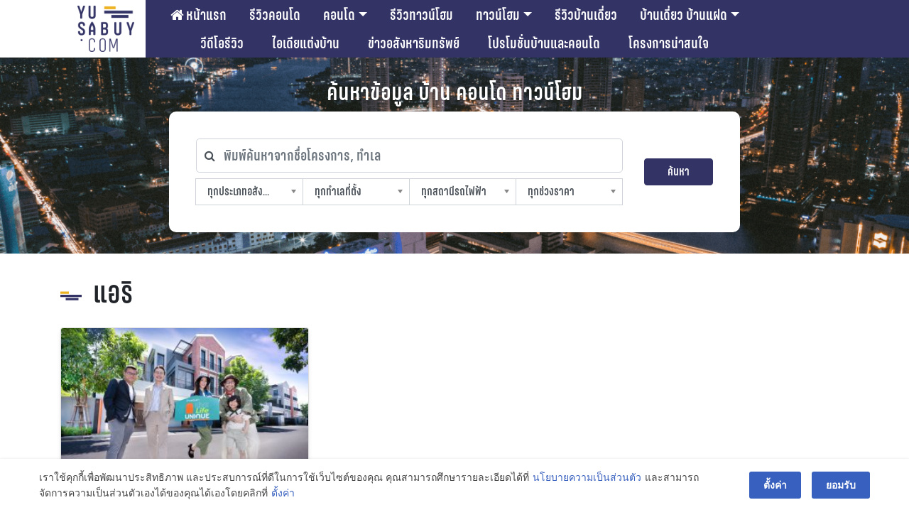

--- FILE ---
content_type: text/css
request_url: https://yusabuy.com/wp-content/themes/Yusabuy2019/css/custom-2019.css?v=260127011219&ver=6.2.8
body_size: 9805
content:
/* Bebas Font */
@font-face {
  font-family: 'Superstore';
  src: url("../fonts/Superstore-Bold.eot");
  /* IE9 Compat Modes */
  src: url("../fonts/Superstore-Bold.eot?#iefix") format("embedded-opentype"), url("../fonts/Superstore-Bold.woff") format("woff"), url("../fonts/Superstore-Bold.ttf") format("truetype"), url("../fonts/Superstore-Bold.svg#02081389a5970bb0866cfdaf32b6cf06") format("svg");
  /* Legacy iOS */
  font-style: normal;
  font-weight: 700;
  font-display: swap;
}

@font-face {
  font-family: 'Superstore';
  src: url("../fonts/Superstore-Regular.eot");
  /* IE9 Compat Modes */
  src: url("../fonts/Superstore-Regular.eot?#iefix") format("embedded-opentype"), url("../fonts/Superstore-Regular.woff") format("woff"), url("../fonts/Superstore-Regular.ttf") format("truetype"), url("../fonts/Superstore-Regular.svg#1a752bdeac2dbe4e2598be47491cbff6") format("svg");
  /* Legacy iOS */
  font-style: normal;
  font-weight: 400;
  font-display: swap;
}

/********** Start Re-design 2019 **********/
@font-face {
  font-family: 'anugrom';
  src: url("../fonts/anugrom-regular.eot");
  font-display: swap;
  /* IE9 Compat Modes */
  src: url("../fonts/anugrom-regular.eot?#iefix") format("embedded-opentype"), url("../fonts/anugrom-regular.woff2") format("woff2"), url("../fonts/anugrom-regular.woff") format("woff"); }
/**********  End Re-Design 2019 **********/

/*html, body {
  overflow-x: hidden;
}*/

/* Special Font */
.item-proplist p a,
.info-body a {
  /*color: #0043b0;*/
  /*color: #1a0dab;*/
  color: #007bff !important;
  font-weight: bold;
}

.item-proplist p a:hover,
.item-proplist p a:active,
.info-body a:hover,
.info-body a:active {
  /*color: #001029;*/
  color: #007bff;
}
.item-proplist p a:visited,
.info-body a:visited {
  /*color: #609;*/
  color: #007bff;
}

.mobile--title h1 {
  font-size: 1.7rem;
}

/* Plugin */
@font-face {
  font-family: 'yusabuy';
  src: url("../fonts/yusabuy.eot?8lyrxk");
  src: url("../fonts/yusabuy.eot?8lyrxk#iefix") format("embedded-opentype"), url("../fonts/yusabuy.ttf?8lyrxk") format("truetype"), url("../fonts/yusabuy.woff?8lyrxk") format("woff"), url("../fonts/yusabuy.svg?8lyrxk#yusabuy") format("svg");
  font-weight: normal;
  font-style: normal;
  font-display: swap;
}

[class^="yicon-"], [class*=" yicon-"] {
  /* use !important to prevent issues with browser extensions that change fonts */
  font-family: 'yusabuy' !important;
  speak: none;
  font-style: normal;
  font-weight: normal;
  font-variant: normal;
  text-transform: none;
  line-height: 1;
  /* Better Font Rendering =========== */
  -webkit-font-smoothing: antialiased;
  -moz-osx-font-smoothing: grayscale;
}

.yicon-search:before {
  content: "\e900";
}

.yicon-condo:before {
  content: "\e901";
}

.yicon-home:before {
  content: "\e902";
}

.yicon-townhome:before {
  content: "\e903";
}

/* 
 *  Owl Carousel - Animate Plugin
 */
.owl-carousel .animated {
  -webkit-animation-duration: 1000ms;
  animation-duration: 1000ms;
  -webkit-animation-fill-mode: both;
  animation-fill-mode: both;
}

.owl-carousel .owl-animated-in {
  z-index: 0;
}

.owl-carousel .owl-animated-out {
  z-index: 1;
}

.owl-carousel .fadeOut {
  -webkit-animation-name: fadeOut;
  animation-name: fadeOut;
}

@-webkit-keyframes fadeOut {
  0% {
    opacity: 1;
  }
  100% {
    opacity: 0;
  }
}

@keyframes fadeOut {
  0% {
    opacity: 1;
  }
  100% {
    opacity: 0;
  }
}

/* 
 *  Owl Carousel - Auto Height Plugin
 */
.owl-height {
  -webkit-transition: height 500ms ease-in-out;
  -moz-transition: height 500ms ease-in-out;
  -ms-transition: height 500ms ease-in-out;
  -o-transition: height 500ms ease-in-out;
  transition: height 500ms ease-in-out;
}

/* 
 *  Core Owl Carousel CSS File
 */
.owl-carousel {
  display: none;
  width: 100%;
  -webkit-tap-highlight-color: transparent;
  /* position relative and z-index fix webkit rendering fonts issue */
  position: relative;
  z-index: 1;
}

.owl-carousel .owl-stage {
  position: relative;
  -ms-touch-action: pan-Y;
}

.owl-carousel .owl-stage:after {
  content: ".";
  display: block;
  clear: both;
  visibility: hidden;
  line-height: 0;
  height: 0;
}

.owl-carousel .owl-stage-outer {
  position: relative;
  overflow: hidden;
  /* fix for flashing background */
  -webkit-transform: translate3d(0px, 0px, 0px);
}

.owl-carousel .owl-controls .owl-nav .owl-prev,
.owl-carousel .owl-controls .owl-nav .owl-next,
.owl-carousel .owl-controls .owl-dot {
  cursor: pointer;
  cursor: hand;
  -webkit-user-select: none;
  -khtml-user-select: none;
  -moz-user-select: none;
  -ms-user-select: none;
  user-select: none;
}

.owl-carousel.owl-loaded {
  display: block;
}

.owl-carousel.owl-loading {
  opacity: 0;
  display: block;
}

.owl-carousel.owl-hidden {
  opacity: 0;
}

.owl-carousel .owl-refresh .owl-item {
  display: none;
}

.owl-carousel .owl-item {
  position: relative;
  min-height: 1px;
  float: left;
  -webkit-backface-visibility: hidden;
  -webkit-tap-highlight-color: transparent;
  -webkit-touch-callout: none;
  -webkit-user-select: none;
  -moz-user-select: none;
  -ms-user-select: none;
  user-select: none;
}

.owl-carousel .owl-item img {
  display: block;
  width: 100%;
  -webkit-transform-style: preserve-3d;
}

.owl-carousel.owl-text-select-on .owl-item {
  -webkit-user-select: auto;
  -moz-user-select: auto;
  -ms-user-select: auto;
  user-select: auto;
}

.owl-carousel .owl-grab {
  cursor: move;
  cursor: -webkit-grab;
  cursor: -o-grab;
  cursor: -ms-grab;
  cursor: grab;
}

.owl-carousel.owl-rtl {
  direction: rtl;
}

.owl-carousel.owl-rtl .owl-item {
  float: right;
}

/* No Js */
.no-js .owl-carousel {
  display: block;
}

/* 
 *  Owl Carousel - Lazy Load Plugin
 */
.owl-carousel .owl-item .owl-lazy {
  opacity: 0;
  -webkit-transition: opacity 400ms ease;
  -moz-transition: opacity 400ms ease;
  -ms-transition: opacity 400ms ease;
  -o-transition: opacity 400ms ease;
  transition: opacity 400ms ease;
}

.owl-carousel .owl-item img {
  transform-style: preserve-3d;
}

/* 
 *  Owl Carousel - Video Plugin
 */
.owl-carousel .owl-video-wrapper {
  position: relative;
  height: 100%;
  background: #000;
}

.owl-carousel .owl-video-play-icon {
  position: absolute;
  height: 80px;
  width: 80px;
  left: 50%;
  top: 50%;
  margin-left: -40px;
  margin-top: -40px;
  background: url("owl.video.play.png") no-repeat;
  cursor: pointer;
  z-index: 1;
  -webkit-backface-visibility: hidden;
  -webkit-transition: scale 100ms ease;
  -moz-transition: scale 100ms ease;
  -ms-transition: scale 100ms ease;
  -o-transition: scale 100ms ease;
  transition: scale 100ms ease;
}

.owl-carousel .owl-video-play-icon:hover {
  -webkit-transition: scale(1.3, 1.3);
  -moz-transition: scale(1.3, 1.3);
  -ms-transition: scale(1.3, 1.3);
  -o-transition: scale(1.3, 1.3);
  transition: scale(1.3, 1.3);
}

.owl-carousel .owl-video-playing .owl-video-tn,
.owl-carousel .owl-video-playing .owl-video-play-icon {
  display: none;
}

.owl-carousel .owl-video-tn {
  opacity: 0;
  height: 100%;
  background-position: center center;
  background-repeat: no-repeat;
  -webkit-background-size: contain;
  -moz-background-size: contain;
  -o-background-size: contain;
  background-size: contain;
  -webkit-transition: opacity 400ms ease;
  -moz-transition: opacity 400ms ease;
  -ms-transition: opacity 400ms ease;
  -o-transition: opacity 400ms ease;
  transition: opacity 400ms ease;
}

.owl-carousel .owl-video-frame {
  position: relative;
  z-index: 1;
}

/*------------------------------------*
CAROUSEL THEME
*------------------------------------*/
/*
 *  Default theme - Owl Carousel CSS File
 */
.owl-theme .owl-nav {
  margin-top: 10px;
  text-align: center;
  -webkit-tap-highlight-color: transparent;
}

.owl-theme .owl-nav [class*='owl-'] {
  color: #FFF;
  font-size: 14px;
  margin: 5px;
  padding: 4px 7px;
  background: rgba(176, 137, 115, 0.3);
  display: inline-block;
  cursor: pointer;
  border-radius: 3px;
}

.owl-theme .owl-nav [class*='owl-']:hover {
  background: #b08973;
  color: #FFF;
  text-decoration: none;
}

.owl-theme .owl-nav .disabled {
  opacity: 0.5;
  cursor: default;
}

.owl-theme .owl-nav.disabled + .owl-dots {
  margin-top: 10px;
}

.owl-theme .owl-dots {
  text-align: center;
  -webkit-tap-highlight-color: transparent;
}

.owl-theme .owl-dots .owl-dot {
  display: inline-block;
  zoom: 1;
  *display: inline;
}

.owl-theme .owl-dots .owl-dot span {
  width: 10px;
  height: 10px;
  margin: 5px 7px;
  background: rgba(176, 137, 115, 0.3);
  display: block;
  -webkit-backface-visibility: visible;
  transition: opacity 200ms ease;
  border-radius: 30px;
}

.owl-theme .owl-dots .owl-dot.active span, .owl-theme .owl-dots .owl-dot:hover span {
  background: #b08973;
}

/*
 * CSS Styles that are needed by jScrollPane for it to operate correctly.
 *
 * Include this stylesheet in your site or copy and paste the styles below into your stylesheet - jScrollPane
 * may not operate correctly without them.
 */
.jspContainer {
  overflow: hidden;
  position: relative;
}

.jspPane {
  position: absolute;
}

.jspVerticalBar {
  position: absolute;
  top: 0;
  right: 0;
  width: 8px;
  height: 100%;
}

.jspHorizontalBar {
  position: absolute;
  bottom: 0;
  left: 0;
  width: 100%;
  height: 8px;
}

.jspCap {
  display: none;
}

.jspHorizontalBar .jspCap {
  float: left;
}

.jspTrack {
  background: rgba(255, 255, 255, 0.2);
  position: relative;
}

.jspDrag {
  background: rgba(255, 255, 255, 0.5);
  position: relative;
  top: 0;
  left: 0;
  cursor: pointer;
}

.jspHorizontalBar .jspTrack,
.jspHorizontalBar .jspDrag {
  float: left;
  height: 100%;
}

.jspArrow {
  background: #50506d;
  text-indent: -20000px;
  display: block;
  cursor: pointer;
  padding: 0;
  margin: 0;
}

.jspArrow.jspDisabled {
  cursor: default;
  background: #80808d;
}

.jspVerticalBar .jspArrow {
  height: 8px;
}

.jspHorizontalBar .jspArrow {
  width: 8px;
  float: left;
  height: 100%;
}

.jspVerticalBar .jspArrow:focus {
  outline: none;
}

.jspCorner {
  background: #eeeef4;
  float: left;
  height: 100%;
}

/* Yuk! CSS Hack for IE6 3 pixel bug :( */
* html .jspCorner {
  margin: 0 -3px 0 0;
}

.single--meta {
  /*background: #ffffef;*/
  padding: 5px 8px;
  font-size: 13px;
}

.single--meta span {
  color: #656667;
}

.single--meta a {
  display: inline-block;
  padding: 2px 4px;
  margin: 0 2px 4px;
}

.single--meta-cat {
  margin-bottom: 4px;
}

.single--meta-cat a {
  border: 1px solid #333366;
  border-radius: 5px;
  padding: 3px 10px;
  color: #333366;
}
.single--meta-cat a:hover {
  color: #333366;
  background-color: #eee;
}

.single--meta-tag a,
.search--tag {
  border-radius: 5px;
  padding: 3px 10px;
  background-color: #f6f6f6;
  color: #333366;
}
.search--meta-tag{
  display: inline-block;
}
.search--tag{
  display: inline-block;
  margin-right: 10px;
  font-family: 'anugrom';
  font-weight: 500;
}
.search--tag a{
  text-decoration: none;
  color: #333366;
  display: inline-block;
  position: relative;
  top: 2px;
  margin-left: 5px;
}


.counts_comment {
  font-size: 16px;
  font-weight: bold;
  padding: 25px 0 20px;
  clear: both;
}

.single--author-quote {
  position: relative;
  font-family: 'Superstore', sans-serif;
  line-height: 1.1;
  background: #ac7948;
  color: #e5dad1;
  padding: 7px 15px;
  border-radius: 10px;
  margin-left: 30px;
  width: 80%;
  font-weight: bold;
  font-size: 22px;
}

.single--author-quote a {
  color: #f7c90b !important;
}

.single--author-quote:after {
  position: absolute;
  display: block;
  content: "";
  float: right;
  background-image: url(../img/quote.png);
  width: 36px;
  height: 22px;
  bottom: -20px;
  right: 20%;
}

.single--author-avatar {
  float: right;
  display: inline-block;
  clear: both;
  margin-top: 20px;
}

.single--author-bio {
  font-size: 14px;
  text-align: right;
  padding-top: 90px;
  padding-right: 110px;
  height: 120px;
  vertical-align: bottom;
  display: block;
}

/*.comment-reply-title {
  display: none;
}*/

.form-submit {
  text-align: right;
}

textarea[name='comment'] {
  height: 60px;
  width: 100%;
  background: #e5dad1;
  border-color: #000;
  margin-bottom: 0;
  padding: 8px 13px;
  font-size: 14px;
  color: #000;
}

label[for='comment'] {
  display: none;
}

p.comment-form-comment {
  margin-bottom: 0.5rem;
}

input.submit {
  display: inline-block;
  border: 1px solid #764c41;
  border-radius: 2px;
  background: #decec1;
  box-shadow: none !important;
  color: #764c41;
  padding: 5px 15px;
}

.logged-in-as {
  margin-top: 1rem;
}

.says {
  display: none;
}

#email-notes {
  padding: 30px 0 10px;
  display: block;
}

#commentform p label {
  display: none;
}

#commentform input {
  display: block;
  width: 100%;
  background: #e5dad1;
  border: 1px solid  #000;
  padding: 8px 13px;
  font-size: 14px;
  color: #000;
}

ol.comment-list {
  margin-left: 0;
}

ol.comment-list li {
  padding-bottom: 10px;
}

.comment-author {
  font-size: 14px;
}

.comment-author .fn {
  margin-left: 5px;
}

.comment-author img {
  width: auto;
}

.comment-metadata {
  font-size: 14px;
  margin-top: 5px;
}

.comment-content {
  font-size: 14px;
  margin-top: 0.5rem;
}

.comment-content p {
  margin-bottom: 0.5rem;
  word-break: break-word;
}

.reply {
  font-size: 14px;
  margin-bottom: 1rem;
}

ol.comment-list, ol.children {
  list-style: none;
}

.comments-area {
  margin-bottom: 1.5rem;
}

.share--list {
  margin-left: 0;
  padding-left: 0;
  list-style: none;
  margin-top: 1em;
  margin-bottom: 40px;
}
.share--list li {
  display: inline-block;
  margin-right: 2%;
  margin-bottom: 2%;
}
.s-social {
  display: inline-block;
  height: 28px;
  color: #fff !important;
  font-size: 14px;
  line-height: 28px;
  padding: 0 0.5em 2px;
}
.s-social i {
  padding: 0 3px;
}
.s-social span {
  display: inline-block;
  padding: 0 4px 0 9px;
}
.s-fb {
  background: #323f79;
}
.s-fb span {
  border-left: 1px solid #212b5b;
}
.s-tw {
  background: #3e92e5;
}
.s-tw span {
  border-left: 1px solid #2372c0;
}
.s-gp {
  background: #b62e25;
}
.s-gp span {
  border-left: 1px solid #7e130c;
}
.s-pin {
  background: #9f101c;
}
.s-pin span {
  border-left: 1px solid #74040d;
}

/* Slider */
.slick-slider {
  position: relative;
  display: block;
  box-sizing: border-box;
  -webkit-touch-callout: none;
  -webkit-user-select: none;
  -khtml-user-select: none;
  -moz-user-select: none;
  -ms-user-select: none;
  user-select: none;
  -ms-touch-action: pan-y;
  touch-action: pan-y;
  -webkit-tap-highlight-color: transparent;
}

.slick-list {
  position: relative;
  overflow: hidden;
  display: block;
  margin: 0;
  padding: 0;
}

.slick-list:focus {
  outline: none;
}

.slick-list.dragging {
  cursor: pointer;
  cursor: hand;
}

.slick-slider .slick-track,
.slick-slider .slick-list {
  -webkit-transform: translate3d(0, 0, 0);
  -moz-transform: translate3d(0, 0, 0);
  -ms-transform: translate3d(0, 0, 0);
  -o-transform: translate3d(0, 0, 0);
  transform: translate3d(0, 0, 0);
}

.slick-track {
  position: relative;
  left: 0;
  top: 0;
  display: block;
}

.slick-track:before, .slick-track:after {
  content: "";
  display: table;
}

.slick-track:after {
  clear: both;
}

.slick-loading .slick-track {
  visibility: hidden;
}

.slick-slide {
  float: left;
  height: 100%;
  min-height: 1px;
  display: none;
}

[dir="rtl"] .slick-slide {
  float: right;
}

.slick-slide img {
  display: block;
}

.slick-slide.slick-loading img {
  display: none;
}

.slick-slide.dragging img {
  pointer-events: none;
}

.slick-initialized .slick-slide {
  display: block;
}

.slick-loading .slick-slide {
  visibility: hidden;
}

.slick-vertical .slick-slide {
  display: block;
  height: auto;
  border: 1px solid transparent;
}

.slick-arrow.slick-hidden {
  display: none;
}

/* Slider */
.slick-loading .slick-list {
  background: #fff url("./ajax-loader.gif") center center no-repeat;
}

/* Icons */
@font-face {
  font-family: "slick";
  src: url("./fonts/slick.eot");
  src: url("./fonts/slick.eot?#iefix") format("embedded-opentype"), url("./fonts/slick.woff") format("woff"), url("./fonts/slick.ttf") format("truetype"), url("./fonts/slick.svg#slick") format("svg");
  font-weight: normal;
  font-style: normal;
  font-display: swap;
}

/* Arrows */
.slick-prev,
.slick-next {
  position: absolute;
  display: block;
  height: 20px;
  width: 20px;
  line-height: 0px;
  font-size: 0px;
  cursor: pointer;
  background: transparent;
  color: transparent;
  top: 50%;
  -webkit-transform: translate(0, -50%);
  -ms-transform: translate(0, -50%);
  transform: translate(0, -50%);
  padding: 0;
  border: none;
  outline: none;
}

.slick-prev:hover, .slick-prev:focus,
.slick-next:hover,
.slick-next:focus {
  outline: none;
  background: transparent;
  color: transparent;
}

.slick-prev:hover:before, .slick-prev:focus:before,
.slick-next:hover:before,
.slick-next:focus:before {
  opacity: 1;
}

.slick-prev.slick-disabled:before,
.slick-next.slick-disabled:before {
  opacity: 0.25;
}

.slick-prev:before,
.slick-next:before {
  font-family: "slick";
  font-size: 20px;
  line-height: 1;
  color: white;
  opacity: 0.75;
  -webkit-font-smoothing: antialiased;
  -moz-osx-font-smoothing: grayscale;
}

.slick-prev {
  left: -25px;
}

[dir="rtl"] .slick-prev {
  left: auto;
  right: -25px;
}

.slick-prev:before {
  content: "←";
}

[dir="rtl"] .slick-prev:before {
  content: "→";
}

.slick-next {
  right: -25px;
}

[dir="rtl"] .slick-next {
  left: -25px;
  right: auto;
}

.slick-next:before {
  content: "→";
}

[dir="rtl"] .slick-next:before {
  content: "←";
}

/* Dots */
.slick-dotted.slick-slider {
  margin-bottom: 30px;
}

.slick-dots {
  position: absolute;
  bottom: -25px;
  list-style: none;
  display: block;
  text-align: center;
  padding: 0;
  margin: 0;
  width: 100%;
}

.slick-dots li {
  position: relative;
  display: inline-block;
  height: 20px;
  width: 20px;
  margin: 0 5px;
  padding: 0;
  cursor: pointer;
}

.slick-dots li button {
  border: 0;
  background: transparent;
  display: block;
  height: 20px;
  width: 20px;
  outline: none;
  line-height: 0px;
  font-size: 0px;
  color: transparent;
  padding: 5px;
  cursor: pointer;
}

.slick-dots li button:hover, .slick-dots li button:focus {
  outline: none;
}

.slick-dots li button:hover:before, .slick-dots li button:focus:before {
  opacity: 1;
}

.slick-dots li button:before {
  position: absolute;
  top: 0;
  left: 0;
  content: "•";
  width: 20px;
  height: 20px;
  font-family: "slick";
  font-size: 6px;
  line-height: 20px;
  text-align: center;
  color: black;
  opacity: 0.25;
  -webkit-font-smoothing: antialiased;
  -moz-osx-font-smoothing: grayscale;
}

.slick-dots li.slick-active button:before {
  color: black;
  opacity: 0.75;
}

/* IDB */

#navbar {
  padding: 0;
  background-color: rgba(0, 0, 0, 0.5) !important;
  /*width: 100vw;*/
}
#navbar .navbar-brand {
  background-color: #fff;
  width: 30vw;
  text-align: right;
  padding: 0.53rem 1rem;
  margin-right: 0;
}
#navbar .navbar-brand > img {
  width: 50px;
}
/*@media (max-width: 767.98px) {
  #navbar .navbar-brand {
    text-align: left;
    background-color: #333366;
  }
}*/
@media (min-width: 768px){
  #navbar {
    background-color: #333366 !important;
  }
  #navbar .navbar-brand {
    width: 16vw;
  }
  #navbar .navbar-brand > img {
    width: 80px;
  }
}
@media (max-width: 992px){
  #navbar .navbar-brand {
    text-align: center !important;
  }
}
#navbar .navbar-control {
  background-color: #333366 !important;
  width: 70vw;
  padding: 0.5rem 1rem;
}
#navbar .navbar-search {
  color: #fff;
  font-size: 1.25rem;
  margin-right: 1rem;
}
#navbar .navbar-toggler {
  border: 2px solid #fff;
}
#navbar .navbar-toggler-icon {
  filter: invert(1);
}
#navbar .nav-link,
#navbar .dropdown-menu {
  font-family: 'anugrom';
  font-size: 19.9px;
  /*font-weight: 500;*/
  color: #fff;
  padding: 0.5rem;
}
#navbar .dropdown-menu {
  height: 30vh;
  overflow-y: scroll;
}
#navbar .navbar-nav .dropdown-menu .dropdown-item {
  padding: .25rem 0.5rem;
}
#navbar .navbar-nav .active,
#navbar .navbar-nav .dropdown-menu .active {
  background-color: #333366; 
}
#navbar .navbar-nav .active > .nav-link,
#navbar .navbar-nav .dropdown-menu .active > .dropdown-item,
#navbar .navbar-nav .dropdown-menu .dropdown-item:hover,
#menu-main {
  color: #EDB324;
}
@media (min-width: 1025px) {
  #navbar .navbar-nav .nav-link {
    padding-right: 1rem;
    padding-left: 1rem;
  }
  #navbar .navbar-nav .nav-link:hover {
    color: #EDB324;
  }
  #navbar-primary {
    /*padding-left: 5vw;*/
    padding-right: 16vw;
  }
  #navbar .dropdown-menu {
    height: 65vh;
  }
}
#navbar-primary .navbar-primary-wrapper {
  margin-left: 30vw;
  background-color: #333366 !important;
  height: 100vh;
}
#navbar .navbar-primary-wrapper > .navbar-nav {
  padding: 0 1rem;
}
#navbar .navbar-primary-wrapper > .navbar-nav .nav-link {
  border-bottom: 1px #fff solid;
}
#navbar .navbar-primary-wrapper > .navbar-nav .menu-item {
  margin-right: 0;
}
#navbar .navbar-primary-wrapper > .navbar-nav .dropdown-menu {
  padding: 0.5rem;
}
#navbar .navbar-primary-wrapper > .navbar-nav .dropdown-menu {
  padding: 0;
}
#navbar .navbar-primary-wrapper > .navbar-nav .dropdown-menu .active {
  background-color: #EDB324;
}
#navbar .navbar-primary-wrapper > .navbar-nav .dropdown-menu .dropdown-item {
  padding: 0.25rem 1rem;
  color: #101010;
}

#search-section {
	background-image: url('../img/search-bg.png');
	background-size: cover;
	background-repeat: no-repeat;
	padding: 30px;
}
#search-section h2 {
	color: #fff;
	text-align: center;
}
#search-section .search-panel {
	background-color: #fff;
	padding: 38px;
	border-radius: 10px;
}
#search-section .search-panel .form-control {
	font-family: anugrom;
}
#search-section .search-panel .column,
#search-section .search-panel .columns {
	padding-left: 0;
	padding-right: 0;
}
#search-section .search-panel [type='text'] {
	margin: 0;
}
/* Bootstrap 4 text input with search icon */
#search-section .has-search {
  margin-bottom: 0;
}
#search-section .has-search .form-control {
    padding-left: 2.375rem;
}
#search-section .has-search .form-control-feedback {
    position: absolute;
    z-index: 2;
    display: block;
    width: 2.375rem;
    /*height: 2.375rem;*/
    line-height: 3rem;
    text-align: center;
    pointer-events: none;
    color: #495057;
}

@media (max-width: 767.98px) {
  #search-section h2 {
    font-size: 1.5rem;
  }
  #search-section .search-panel {
    padding: 15px;
  }
  #search-section .search-panel .input-group {
    margin-bottom: .5rem !important;
  }

  /* Edit By Job2020 */
  #footer .footer-contact ul li a,
  #footer .footer-contact ul li,
  #footer-tab-content a {
    padding: 4px 0;
  }
  /* END Edit By Job2020 */
}

#footer {
	font-family: anugrom;
	background-color: #101010;
	padding: 1rem 0 0 0 !important;
}
#footer > .container {
  background-color: #101010;
}
#footer .nav-tabs .nav-link {
  border: none;
  background-color: transparent;
}
#footer .nav-link {
  padding: .5rem 1.6rem .5rem 0;
}

#footer .nav-tabs .nav-item:last-child .nav-link{
  padding-right: 0;
}

#footer .nav-tabs .nav-item.show .nav-link,
#footer .nav-tabs .nav-link.active {
  color: rgba(237, 179, 33, 1) !important;
}
#footer-tab-content {
  font-family: Superstore;
  font-size: 1.2rem;
  padding-top: 1rem;
  padding-bottom: 1rem;
  line-height: 1.2em;
}
#footer-tab-content a {
  display: inline-block;
  overflow: hidden;
  text-overflow: ellipsis;
  white-space: nowrap;
  width: 100%;
  line-height: 1.3rem;
  font-size: 22px;
}
#footer .footer-contact .text-highlight {
  color: #FFCC00;
}
#footer .footer-brand {
	background-color: #333366;
}
#footer .footer-brand ul.menu {
  padding: 0;
  margin: 0;
	list-style: none;
}
#footer .footer-brand ul.menu .menu-item {
  display: inline-block;
  padding: 5px 2px;
}
#footer .footer-brand ul.menu .menu-item:not(:last-child) {
	margin-right: .5rem;
}
#footer .footer-logo {
	background-color: transparent !important;
  margin: 0;
  padding: 15px 0;
}
#footer .footer-copyright{
	background-color: transparent !important;
}

#footer-links {
	color: #FFF;
	background-color: #1F1F1F;
}

#footer-copyright {
	color: #FFF;
	background-color: #333366;
}

#menu-header-main {
	padding-left: 0;
	list-style: none;
}
#menu-header-main .menu-item {
	display: inline-block;
}
#menu-header-main .menu-item:not(:last-child) {
	margin-right: .5rem;
}
#menu-header-sub {
	padding-left: 0;
	list-style: none;
}
#menu-header-sub .menu-item {
	display: inline-block;
}
#menu-header-sub .menu-item:not(:last-child) {
	margin-right: .5rem;
}

.top-secmenu-desktop {
    background-color: transparent !important;
}
.top-menu-search a {
	color: #333366 !important;
	background-color: transparent !important;
}

#menu-header-main .current-menu-item a {
	color: #333366 !important;
	background-color: transparent !important;
}

.yusabuy-post .type--bar {
  border: none;
}
.yusabuy-post .nav-tabs {
  font-family: anugrom;
  border-bottom: 3px solid #333366;
}
.yusabuy-post .nav-tabs .nav-item {
    font-size: 1.25rem;
    padding-right: 2px;
    padding-bottom: 0;
}
.yusabuy-post .nav-tabs .nav-item:last-child {
  padding-right: 0px;
}
.yusabuy-post .nav-tabs .nav-link {
  color: #333366;
  border: none;
  padding: .75rem 2rem;
  background-color: #ffecb8;
  margin-bottom: 1px;
}
@media (max-width: 767.98px) {
  .yusabuy-post .nav-tabs .nav-link {
    padding: .5rem 0.75rem;
    font-size: 15px;
  }
}

.yusabuy-post .nav-tabs .nav-item.show .nav-link,
.yusabuy-post .nav-tabs .nav-link.active {
  color: #EDB324;
  background-color: #333366;
}

.yusabuy-post .card {
  height: 100%;
  /*border: none;*/
  /*box-shadow: 0 1px 3px 0 rgba(0, 0, 0, 0.1), 0 1px 2px 0 rgba(0, 0, 0, 0.06);*/
  box-shadow: 0 4px 6px -1px rgba(0, 0, 0, 0.1), 0 2px 4px -1px rgba(0, 0, 0, 0.06);
}
@media (min-width: 768px) {
  .yusabuy-post .card .card-img-top {
    /*height: 17vw;*/
    height: auto;
  }
}
.yusabuy-post .card a {
  color: #333366;
  font-weight: normal;
}
.yusabuy-post .card a:hover {
  color: rgba(237, 179, 33, 1) !important;
  text-decoration: none;
}
.yusabuy-post > .container {
  background-color: transparent;
}
@media (max-width: 767.98px) {
  .yusabuy-post .card .card-body {
    padding: 0.5rem;
  }
  .yusabuy-post .card .card-title {
    font-size: 1rem;
    margin-bottom: 0.25rem;
  }
  .yusabuy-post .card .card-text {
    font-size: 0.75rem;
  }
  .yusabuy-post > .container > h2,
  .yusabuy-post > .container > .row > .col-sm-6 > h2 {
    font-size: 1.35rem;
  }
  .yusabuy-post > .container > .row {
    margin-right: -5px;
    margin-left: -5px;
  }
  .yusabuy-post > .container > .row > .col-6 {
    padding-right: 5px;
    padding-left: 5px;
  }
  .yusabuy-post.related-list > .row {
    margin-right: -5px;
    margin-left: -5px;
  }
  .yusabuy-post.related-list > .row > .col-6 {
    padding-right: 5px;
    padding-left: 5px;
  }
}
.section-highlight {
  background-color: #F3F0E9;
}

.content img {
  max-width: 100%;
  /*width: 100%;*/
  height: auto;
}

#propslider .propboxslide-detail {

}
#propslider .propboxslide-image {
  display: block;
  background-position: center;
  background-repeat: no-repeat;
  background-size: contain;
  height: 234px;
}

.btn-yusabuy {
  font-family: anugrom;
  color: #fff;
  background-color: #333366;
  border-color: #333366;
}

.btn-yusabuy:hover {
  color: #EDB324;
}

.btn-yusabuy-orange {
  font-family: anugrom;
  color: #fff;
  background-color: #ef6525;
  border-color: #ef6525;
  font-weight: bold;
  letter-spacing: 1.2px;
}
.btn-yusabuy-orange:hover {
  color: #333366;
}

.wp-paginate .page {
  padding: 8px 16px !important;
}
.wp-paginate .prev,
.wp-paginate .next {
  padding: 8px 16px !important;
}

.ads-section .row {
  margin-right: -5px;
  margin-left: -5px;
}
.ads-section .row > div {
  padding-right: 5px;
  padding-left: 5px;
}
.ads-section > .container {
  background-color: transparent;
}

#yusabuy-latest .home--latest {
  background: unset;
}
#yusabuy-latest .home--latest h2,
#yusabuy-latest .home--latest_list p,
#yusabuy-latest .home--latest_excerpt a {
  margin: 0;
}
#yusabuy-latest .home-latest-wrapper {
  background-color: rgba(51, 51, 102, 0.10);
  padding: 0 1rem;
  height: 305px;
  overflow: hidden;
  overflow-y: scroll;
}

#yusabuy-video {
  background-color: #333366;
}
#yusabuy-video .header {
  text-align: center;
  background-color: #ef6525;
  padding-top: 1rem;
}
#yusabuy-video .header > .container {
  background-color: #fff;
  padding: 0.5rem;
  padding-right: 1rem;
}
/*#yusabuy-video .header > img {
  width: 80px;
}*/

#highlight{
  overflow-y: scroll;
}
#highlight::-webkit-scrollbar-track
{
  -webkit-box-shadow: inset 0 0 6px rgba(0,0,0,0.3);
  border-radius: 10px;
  background-color: #F5F5F5;
}
#highlight::-webkit-scrollbar
{
  width: 12px;
  background-color: #F5F5F5;
}
#highlight::-webkit-scrollbar-thumb
{
  border-radius: 10px;
  -webkit-box-shadow: inset 0 0 6px rgba(0,0,0,.3);
  background-color: #555;
}
#highlight .home--latest_categories {
  font-size: small;
}

@media (max-width: 767.98px) {
  .info-body h1 {
    font-size: 1.5rem !important;
  }
  #yusabuy-category h1,
  #yusabuy-archive h1 {
    font-size: 1.35rem;
    color: #101010;
  }
}

#yusabuy-video .player {
  position: absolute;
  top: 33%;
  left: 38%;
  font-size: 5rem;
  /* color: #ef6525;*/
}
@media (max-width: 767.98px) {
  #yusabuy-video .player {
    top: 25%;
    left: 35%;
    font-size: 3rem;
  }
}

#calculator .calculator-result {
  background-color: #333366;
  color: #fff;
  padding: 1em;
  border-radius: 0.5em;
  height: 100%;
  width: 100%;
}
#calculator .calculator-result h3 {
  color: #EDB324 
}

#calculator .form-control:focus {
  color: #333366;
  background-color: #fff;
  border-color: #333366;
  outline: 0;
  box-shadow: 0 0 0 0.2rem rgba(51,51,102,.25);
}

.wpb_wrapper .aligncenter {
  text-align: center;
}
.wpb_wrapper .col-4 {
  flex: none;
  max-width: 100%;
  padding-right: 0;
  padding-left: 0;
}
.wpb_wrapper a {
  /*display: block;
  text-align: center;*/
}
.wpb_wrapper img {
  /*vertical-align: unset;*/
}
.wpb_wrapper figure {
  margin: 0;
}
/*.wpb_wrapper figure.aligncenter{
  margin: 0 auto;
}*/
.wpb_wrapper > p > a > img {
  margin-bottom: 10px !important;
}
.wpb_wrapper > table {
  width: 100% !important;
}
.wpb_wrapper .wp-caption,
figure.wp-caption {
  /*width: auto !important;*/
  max-width: 100% !important;
}
.wpb_wrapper ul li a {
  color: #007bff !important;
}
.wpb_wrapper ul li a:visited {
  color: #609 !important;
}
/*.wpb_wrapper blockquote:before {
  color: #ccc;
  content: open-quote;
  font-size: 4em;
  line-height: .1em;
  margin-right: .25em;
  vertical-align: -.4em;
}*/

.wpb_wrapper blockquote {
  border-left: 8px solid #343466;
  padding-left: 12px;
}

/* Edit By Job2020 */
  body .selectize-dropdown-content::-webkit-scrollbar,
  select::-webkit-scrollbar,
  ul::-webkit-scrollbar {
    width: 10px;
  }

  body .selectize-dropdown-content::-webkit-scrollbar-track,
  select::-webkit-scrollbar-track,
  ul::-webkit-scrollbar-track {
    background: #f1f1f1; 
  }

  body .selectize-dropdown-content::-webkit-scrollbar-thumb,
  select::-webkit-scrollbar-thumb,
  ul::-webkit-scrollbar-thumb {
    background: #888; 
  }

  body .selectize-dropdown-content::-webkit-scrollbar-thumb:hover,
  select::-webkit-scrollbar-thumb:hover,
  ul::-webkit-scrollbar-thumb:hover {
    background: #555; 
  }
  
  .menu-footer{
    padding-bottom: 3rem;
    padding-top: 0.5rem;
  }
  .menu-footer ul{
    padding: 0;
    list-style: none;
  }
  .menu-footer ul li:not(:first-child){
    font-family: Superstore;
    font-weight: bold;
  } 
  
  .menu-footer ul li{
    font-size: 1.2rem;
    margin-bottom: 0.4rem;
    line-height: 1;
  }  
  .menu-footer ul li:first-child{
    font-size: 1.2rem;
    margin-bottom: 15px;
  } 
  #footer-tab-content ul{
    padding: 0;
    list-style: none;
    display: flex;
    flex-wrap: wrap;
  }
  #footer-tab-content ul > li{
    /*width: 25%;*/
    width: 33.3333%;
    padding-right: 20px;
  }  
  .line { 
    background: #edb324;
    height: 4px;
    width: 0%;
    position: absolute;
    bottom: -4px; 
    -webkit-transition: width .6s;
    transition: width .6s;
  } 
  .h2{
    font-family: 'anugrom';
    font-weight: 500 !important;
  }
  .zeno_font_resizer_container{
    border: 1px solid #eeeeee;
    padding: 0 10px;
    color: #eeeeee;
    float: right;
  }
  .zeno_font_resizer{
    display: inline-block;
    margin-bottom: 0;
  }
  .zeno_font_resizer_container::before,
  .zeno_font_resizer a{
    color: #6e6b6b!important;
  }
  .zeno_font_resizer a{
    line-height: 0.8;
  }
  .zeno_font_resizer_container::before{
    content: 'Text Size';
    margin-right: 10px;
    font-size: 0.9rem;
  }
  .footer-tablist .nav-tabs{
    font-size: 19.9px;
  }
  .ads-wrapper > ins a:before{
    content: '.';
    position: absolute;
    left: -999px;
  }
  .selectize-input .item{
    line-height: 1;
    white-space: nowrap;
    width: calc(100% - 15px);
    overflow: hidden;
    text-overflow: ellipsis;
    color: #495057;
    margin-bottom: -3px;
  }
  
  body .selectize-dropdown{
    font-family: anugrom;
    line-height: 1.2;
    border-radius: 0px;
    width: 100% !important;
    max-width: 15%;
    border-radius: 0!important;
  }

  .selectize-input ::-webkit-input-placeholder { /* Edge */
    color: #495057;
  }
  
  .selectize-input :-ms-input-placeholder { /* Internet Explorer 10-11 */
    color: #495057;
  }
  
  .selectize-input ::placeholder {
    color: #495057;
  }
  .selectize-input.focus{
    z-index: 2;
  }
  .input-group .selectize-control .selectize-input{
    border-radius: 0;
  }
  .selectize-control.single .selectize-input.items:after,
  .selectize-control.single .selectize-input.items.dropdown-active:after {
    top: 48%;
    right: calc(0.75rem - 7px);
    border: solid #4f575f;
    border-width: 0 2px 2px 0;
    display: inline-block;
    padding: 2.3px;
    transform: rotate(45deg);
    -webkit-transform: rotate(45deg);
  }
  .selectize-dropdown .selectize-dropdown-content .active {
    background-color: #1e90ff;
    color: white;
  }
  .input-group>.form-control+.sr-only+.form-control,
  .search-panel .chosen-single{
    margin-left: -1px;
  }
  .selectize-dropdown [data-selectable].option{
    padding-top: 10px;
    padding-bottom: 10px;
  }
  .search-panel .chosen-container {
    font-size: 1rem;
    color: #495057;
    flex: 1;
  } 
  .search-panel .chosen-container .chosen-single,
  .search-panel .chosen-container .chosen-drop,
  .search-panel .chosen-container-single .chosen-search input[type=text]{
    font-family: anugrom;
  }
  .search-panel .chosen-container .chosen-single{
    padding: .380rem .95rem;
    background: transparent;
    height: auto;
    border-radius: 0;
    border: 1px solid #ced4da;
    box-shadow: none;
  }
  .search-panel .chosen-container-active.chosen-with-drop .chosen-single,
  .search-panel .chosen-container .chosen-results li.highlighted{
    background-image: none;
  }
  .search-panel .chosen-container .chosen-container-single .chosen-drop{
    margin-top: 0px;
    border-radius: 0;
  }
  .search-panel .chosen-container.chosen-with-drop .chosen-drop{
    width: 100.2%;
    margin-left: -1px;
  }
  .search-panel .chosen-container-single .chosen-single div b {
    background: url('../lib/chosen/chosen-sprite.png') no-repeat 0 8px;
  }
  .search-panel .chosen-container-single .chosen-search input[type=text]{
    background-image: url(../lib/chosen/chosen-sprite@2x.png);
    background-repeat: no-repeat;
    background-size: 35%;
    background-position: 152px -31px;
    padding-right: 25px;
  }
  .search-panel .chosen-container-active.chosen-with-drop .chosen-single div b {
    background-position: -16px 8px;
  }
  .search-panel .chosen-container-active.chosen-with-drop .chosen-single{
    z-index: 2;
  }
  .section-desktop h1{
    margin-bottom: .6em;
  }

  @media (max-width: 767.98px){
    .menu-footer ul li{
      padding: 16px 0;
    }  
    .menu-footer ul li a{
      display: inline-block;
      overflow: hidden;
      text-overflow: ellipsis;
      white-space: nowrap;
      width: 100%;
    }
    .menu-footer ul li:first-child{
      border-bottom: 1px solid white;
    } 
    .single .back-to-top{
      bottom: 3.1em;
    }
    .zeno_font_resizer_container{
      display: none;
    }
    #footer .nav-link {
      padding: 0.9rem 1.3rem 0.9rem 0;
    }
    #footer-tab-content ul > li {
      width: 100%;
    }
    .input-group>.form-control{
      width: 10%;
    }
    body .selectize-dropdown{
      max-width: 45%;
    }
    
    .selectize-control .selectize-input {
      padding: .375rem 1.05rem;
    }
    .search-panel .chosen-container-single .chosen-search input[type=text]{
      background-size: 67px 51px!important;
      background-position: 100% -28px;
    }
    .search-panel .chosen-container.chosen-with-drop .chosen-drop {
      width: 100.7%;
    }
    .search--tag a{
      padding: 12px 8px;
    }
  }
  
/* END Edit By Job2020 */